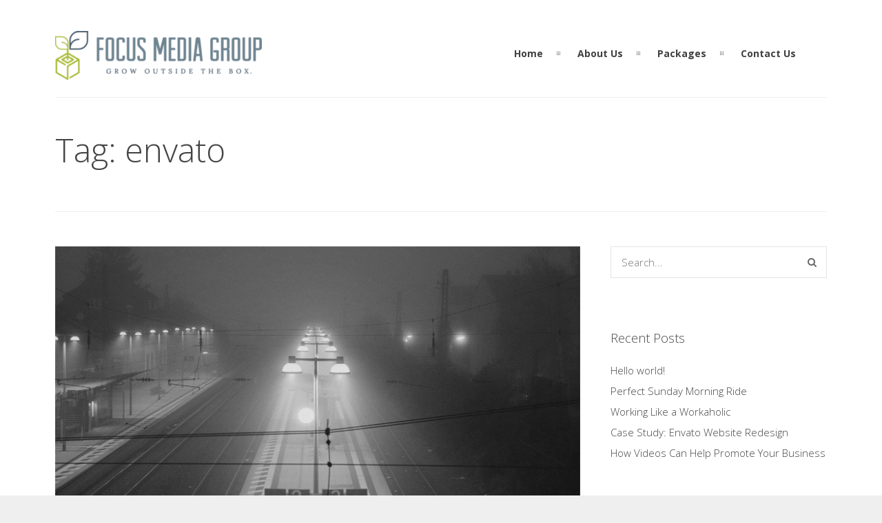

--- FILE ---
content_type: text/html; charset=UTF-8
request_url: https://thefocusmg.com/tag/envato/
body_size: 7430
content:
<!DOCTYPE html>
<html lang="en">
	<head>
	<meta charset="UTF-8">		
	<!-- mobile meta tag -->
			
		<meta name="viewport" content="width=device-width, initial-scale=1, maximum-scale=1">
	
	<title>The Focus Media  &raquo; envato</title>	
	
	<!-- Custom Favicon -->
	<link rel="icon" type="image/png" href="http://thefocusmg.com/wp-content/uploads/2019/08/FMG-Black-Vertical.png" />			
				
	<link rel="profile" href="http://gmpg.org/xfn/11">
	<link rel="pingback" href="https://thefocusmg.com/xmlrpc.php">

	<meta name='robots' content='max-image-preview:large' />
<link rel='dns-prefetch' href='//fonts.googleapis.com' />
<link rel='dns-prefetch' href='//s.w.org' />
<link rel="alternate" type="application/rss+xml" title="The Focus Media &raquo; Feed" href="https://thefocusmg.com/feed/" />
<link rel="alternate" type="application/rss+xml" title="The Focus Media &raquo; Comments Feed" href="https://thefocusmg.com/comments/feed/" />
<link rel="alternate" type="application/rss+xml" title="The Focus Media &raquo; envato Tag Feed" href="https://thefocusmg.com/tag/envato/feed/" />
<script type="text/javascript">
window._wpemojiSettings = {"baseUrl":"https:\/\/s.w.org\/images\/core\/emoji\/13.1.0\/72x72\/","ext":".png","svgUrl":"https:\/\/s.w.org\/images\/core\/emoji\/13.1.0\/svg\/","svgExt":".svg","source":{"concatemoji":"https:\/\/thefocusmg.com\/wp-includes\/js\/wp-emoji-release.min.js?ver=5.9.12"}};
/*! This file is auto-generated */
!function(e,a,t){var n,r,o,i=a.createElement("canvas"),p=i.getContext&&i.getContext("2d");function s(e,t){var a=String.fromCharCode;p.clearRect(0,0,i.width,i.height),p.fillText(a.apply(this,e),0,0);e=i.toDataURL();return p.clearRect(0,0,i.width,i.height),p.fillText(a.apply(this,t),0,0),e===i.toDataURL()}function c(e){var t=a.createElement("script");t.src=e,t.defer=t.type="text/javascript",a.getElementsByTagName("head")[0].appendChild(t)}for(o=Array("flag","emoji"),t.supports={everything:!0,everythingExceptFlag:!0},r=0;r<o.length;r++)t.supports[o[r]]=function(e){if(!p||!p.fillText)return!1;switch(p.textBaseline="top",p.font="600 32px Arial",e){case"flag":return s([127987,65039,8205,9895,65039],[127987,65039,8203,9895,65039])?!1:!s([55356,56826,55356,56819],[55356,56826,8203,55356,56819])&&!s([55356,57332,56128,56423,56128,56418,56128,56421,56128,56430,56128,56423,56128,56447],[55356,57332,8203,56128,56423,8203,56128,56418,8203,56128,56421,8203,56128,56430,8203,56128,56423,8203,56128,56447]);case"emoji":return!s([10084,65039,8205,55357,56613],[10084,65039,8203,55357,56613])}return!1}(o[r]),t.supports.everything=t.supports.everything&&t.supports[o[r]],"flag"!==o[r]&&(t.supports.everythingExceptFlag=t.supports.everythingExceptFlag&&t.supports[o[r]]);t.supports.everythingExceptFlag=t.supports.everythingExceptFlag&&!t.supports.flag,t.DOMReady=!1,t.readyCallback=function(){t.DOMReady=!0},t.supports.everything||(n=function(){t.readyCallback()},a.addEventListener?(a.addEventListener("DOMContentLoaded",n,!1),e.addEventListener("load",n,!1)):(e.attachEvent("onload",n),a.attachEvent("onreadystatechange",function(){"complete"===a.readyState&&t.readyCallback()})),(n=t.source||{}).concatemoji?c(n.concatemoji):n.wpemoji&&n.twemoji&&(c(n.twemoji),c(n.wpemoji)))}(window,document,window._wpemojiSettings);
</script>
<style type="text/css">
img.wp-smiley,
img.emoji {
	display: inline !important;
	border: none !important;
	box-shadow: none !important;
	height: 1em !important;
	width: 1em !important;
	margin: 0 0.07em !important;
	vertical-align: -0.1em !important;
	background: none !important;
	padding: 0 !important;
}
</style>
	<link rel='stylesheet' id='wp-block-library-css'  href='https://thefocusmg.com/wp-includes/css/dist/block-library/style.min.css?ver=5.9.12' type='text/css' media='all' />
<style id='global-styles-inline-css' type='text/css'>
body{--wp--preset--color--black: #000000;--wp--preset--color--cyan-bluish-gray: #abb8c3;--wp--preset--color--white: #ffffff;--wp--preset--color--pale-pink: #f78da7;--wp--preset--color--vivid-red: #cf2e2e;--wp--preset--color--luminous-vivid-orange: #ff6900;--wp--preset--color--luminous-vivid-amber: #fcb900;--wp--preset--color--light-green-cyan: #7bdcb5;--wp--preset--color--vivid-green-cyan: #00d084;--wp--preset--color--pale-cyan-blue: #8ed1fc;--wp--preset--color--vivid-cyan-blue: #0693e3;--wp--preset--color--vivid-purple: #9b51e0;--wp--preset--gradient--vivid-cyan-blue-to-vivid-purple: linear-gradient(135deg,rgba(6,147,227,1) 0%,rgb(155,81,224) 100%);--wp--preset--gradient--light-green-cyan-to-vivid-green-cyan: linear-gradient(135deg,rgb(122,220,180) 0%,rgb(0,208,130) 100%);--wp--preset--gradient--luminous-vivid-amber-to-luminous-vivid-orange: linear-gradient(135deg,rgba(252,185,0,1) 0%,rgba(255,105,0,1) 100%);--wp--preset--gradient--luminous-vivid-orange-to-vivid-red: linear-gradient(135deg,rgba(255,105,0,1) 0%,rgb(207,46,46) 100%);--wp--preset--gradient--very-light-gray-to-cyan-bluish-gray: linear-gradient(135deg,rgb(238,238,238) 0%,rgb(169,184,195) 100%);--wp--preset--gradient--cool-to-warm-spectrum: linear-gradient(135deg,rgb(74,234,220) 0%,rgb(151,120,209) 20%,rgb(207,42,186) 40%,rgb(238,44,130) 60%,rgb(251,105,98) 80%,rgb(254,248,76) 100%);--wp--preset--gradient--blush-light-purple: linear-gradient(135deg,rgb(255,206,236) 0%,rgb(152,150,240) 100%);--wp--preset--gradient--blush-bordeaux: linear-gradient(135deg,rgb(254,205,165) 0%,rgb(254,45,45) 50%,rgb(107,0,62) 100%);--wp--preset--gradient--luminous-dusk: linear-gradient(135deg,rgb(255,203,112) 0%,rgb(199,81,192) 50%,rgb(65,88,208) 100%);--wp--preset--gradient--pale-ocean: linear-gradient(135deg,rgb(255,245,203) 0%,rgb(182,227,212) 50%,rgb(51,167,181) 100%);--wp--preset--gradient--electric-grass: linear-gradient(135deg,rgb(202,248,128) 0%,rgb(113,206,126) 100%);--wp--preset--gradient--midnight: linear-gradient(135deg,rgb(2,3,129) 0%,rgb(40,116,252) 100%);--wp--preset--duotone--dark-grayscale: url('#wp-duotone-dark-grayscale');--wp--preset--duotone--grayscale: url('#wp-duotone-grayscale');--wp--preset--duotone--purple-yellow: url('#wp-duotone-purple-yellow');--wp--preset--duotone--blue-red: url('#wp-duotone-blue-red');--wp--preset--duotone--midnight: url('#wp-duotone-midnight');--wp--preset--duotone--magenta-yellow: url('#wp-duotone-magenta-yellow');--wp--preset--duotone--purple-green: url('#wp-duotone-purple-green');--wp--preset--duotone--blue-orange: url('#wp-duotone-blue-orange');--wp--preset--font-size--small: 13px;--wp--preset--font-size--medium: 20px;--wp--preset--font-size--large: 36px;--wp--preset--font-size--x-large: 42px;}.has-black-color{color: var(--wp--preset--color--black) !important;}.has-cyan-bluish-gray-color{color: var(--wp--preset--color--cyan-bluish-gray) !important;}.has-white-color{color: var(--wp--preset--color--white) !important;}.has-pale-pink-color{color: var(--wp--preset--color--pale-pink) !important;}.has-vivid-red-color{color: var(--wp--preset--color--vivid-red) !important;}.has-luminous-vivid-orange-color{color: var(--wp--preset--color--luminous-vivid-orange) !important;}.has-luminous-vivid-amber-color{color: var(--wp--preset--color--luminous-vivid-amber) !important;}.has-light-green-cyan-color{color: var(--wp--preset--color--light-green-cyan) !important;}.has-vivid-green-cyan-color{color: var(--wp--preset--color--vivid-green-cyan) !important;}.has-pale-cyan-blue-color{color: var(--wp--preset--color--pale-cyan-blue) !important;}.has-vivid-cyan-blue-color{color: var(--wp--preset--color--vivid-cyan-blue) !important;}.has-vivid-purple-color{color: var(--wp--preset--color--vivid-purple) !important;}.has-black-background-color{background-color: var(--wp--preset--color--black) !important;}.has-cyan-bluish-gray-background-color{background-color: var(--wp--preset--color--cyan-bluish-gray) !important;}.has-white-background-color{background-color: var(--wp--preset--color--white) !important;}.has-pale-pink-background-color{background-color: var(--wp--preset--color--pale-pink) !important;}.has-vivid-red-background-color{background-color: var(--wp--preset--color--vivid-red) !important;}.has-luminous-vivid-orange-background-color{background-color: var(--wp--preset--color--luminous-vivid-orange) !important;}.has-luminous-vivid-amber-background-color{background-color: var(--wp--preset--color--luminous-vivid-amber) !important;}.has-light-green-cyan-background-color{background-color: var(--wp--preset--color--light-green-cyan) !important;}.has-vivid-green-cyan-background-color{background-color: var(--wp--preset--color--vivid-green-cyan) !important;}.has-pale-cyan-blue-background-color{background-color: var(--wp--preset--color--pale-cyan-blue) !important;}.has-vivid-cyan-blue-background-color{background-color: var(--wp--preset--color--vivid-cyan-blue) !important;}.has-vivid-purple-background-color{background-color: var(--wp--preset--color--vivid-purple) !important;}.has-black-border-color{border-color: var(--wp--preset--color--black) !important;}.has-cyan-bluish-gray-border-color{border-color: var(--wp--preset--color--cyan-bluish-gray) !important;}.has-white-border-color{border-color: var(--wp--preset--color--white) !important;}.has-pale-pink-border-color{border-color: var(--wp--preset--color--pale-pink) !important;}.has-vivid-red-border-color{border-color: var(--wp--preset--color--vivid-red) !important;}.has-luminous-vivid-orange-border-color{border-color: var(--wp--preset--color--luminous-vivid-orange) !important;}.has-luminous-vivid-amber-border-color{border-color: var(--wp--preset--color--luminous-vivid-amber) !important;}.has-light-green-cyan-border-color{border-color: var(--wp--preset--color--light-green-cyan) !important;}.has-vivid-green-cyan-border-color{border-color: var(--wp--preset--color--vivid-green-cyan) !important;}.has-pale-cyan-blue-border-color{border-color: var(--wp--preset--color--pale-cyan-blue) !important;}.has-vivid-cyan-blue-border-color{border-color: var(--wp--preset--color--vivid-cyan-blue) !important;}.has-vivid-purple-border-color{border-color: var(--wp--preset--color--vivid-purple) !important;}.has-vivid-cyan-blue-to-vivid-purple-gradient-background{background: var(--wp--preset--gradient--vivid-cyan-blue-to-vivid-purple) !important;}.has-light-green-cyan-to-vivid-green-cyan-gradient-background{background: var(--wp--preset--gradient--light-green-cyan-to-vivid-green-cyan) !important;}.has-luminous-vivid-amber-to-luminous-vivid-orange-gradient-background{background: var(--wp--preset--gradient--luminous-vivid-amber-to-luminous-vivid-orange) !important;}.has-luminous-vivid-orange-to-vivid-red-gradient-background{background: var(--wp--preset--gradient--luminous-vivid-orange-to-vivid-red) !important;}.has-very-light-gray-to-cyan-bluish-gray-gradient-background{background: var(--wp--preset--gradient--very-light-gray-to-cyan-bluish-gray) !important;}.has-cool-to-warm-spectrum-gradient-background{background: var(--wp--preset--gradient--cool-to-warm-spectrum) !important;}.has-blush-light-purple-gradient-background{background: var(--wp--preset--gradient--blush-light-purple) !important;}.has-blush-bordeaux-gradient-background{background: var(--wp--preset--gradient--blush-bordeaux) !important;}.has-luminous-dusk-gradient-background{background: var(--wp--preset--gradient--luminous-dusk) !important;}.has-pale-ocean-gradient-background{background: var(--wp--preset--gradient--pale-ocean) !important;}.has-electric-grass-gradient-background{background: var(--wp--preset--gradient--electric-grass) !important;}.has-midnight-gradient-background{background: var(--wp--preset--gradient--midnight) !important;}.has-small-font-size{font-size: var(--wp--preset--font-size--small) !important;}.has-medium-font-size{font-size: var(--wp--preset--font-size--medium) !important;}.has-large-font-size{font-size: var(--wp--preset--font-size--large) !important;}.has-x-large-font-size{font-size: var(--wp--preset--font-size--x-large) !important;}
</style>
<link rel='stylesheet' id='contact-form-7-css'  href='https://thefocusmg.com/wp-content/plugins/contact-form-7/includes/css/styles.css?ver=5.5.6' type='text/css' media='all' />
<link rel='stylesheet' id='dt-delicious-font-css'  href='//fonts.googleapis.com/css?family=Open+Sans%3A300italic%2C400%2C300%2C600%2C700%2C800&#038;ver=5.9.12' type='text/css' media='all' />
<link rel='stylesheet' id='dt-default-style-css'  href='https://thefocusmg.com/wp-content/themes/patti/style.css?ver=5.9.12' type='text/css' media='all' />
<style id='dt-default-style-inline-css' type='text/css'>
#footer a:hover,#header-social li a:hover,.wrap ul.wrap-nav > li a:hover,.wrap ul.wrap-nav li.current > a,#toggle-view li.activated h3,.authorp h2 a:hover,.comment a:hover,.customlist li i,.dark-header ul#mainnav li a.current-menu-item,.dark-header ul#mainnav li a:active,.dark-header ul#mainnav li a:hover,.dark-header ul#mainnav li ul li a:hover,.thin-fill .dt-service-icon i,.dark-header ul#mainnav li ul li ul li a:hover,.dark-header ul#mainnav li>a.sf-with-ul:active,.dark-header ul#mainnav>li.item-active>a,.dark-header ul#mainnav>li>a.sf-with-ul:hover,.nav-btn:hover,.next-prev-posts a:hover,.portfolio h3 a:hover,.post-content h1 a:hover,.no-fill .dt-service-icon i,.service-item i,.share-options a:hover,.sidebar-post span a,.team-social a:hover,.testimonial-name,.toggle-minus,.tweet_time a:hover,.widget a:hover,.widget-tweet-text a,.wrapper-service i,a,a.tweet_action:hover,h1.masonry-title a:hover,h3.masonry-title a:hover,html .wpb_accordion .wpb_accordion_wrapper .ui-state-active .ui-icon,html .wpb_accordion .wpb_accordion_wrapper .ui-state-active a,html h4.wpb_toggle.wpb_toggle_title_active:after,html h4.wpb_toggle_title_active,ul#mainnav li ul li a:hover,ul#mainnav li ul li ul li a:hover,ul#mainnav>li.current>a span,ul#mainnav>li.highlighted-state>a span,ul.tags a:hover{color:#c4d642}.dt-service-item:hover,.featured-column .column-shadow,.featured-column .package-title,.pagenav a:hover,.skillbar-bar,.tags ul li a:hover,.widget .tagcloud a:hover,a.comment-reply-link:hover,div.jp-play-bar,div.jp-volume-bar-value,h1.section-title:after,span.current-menu-item,.bold-fill .dt-service-icon i,ul#filters li.selected a{background:#c4d642}.team-text h3 span,ul#mainnav>li.current>a span,ul#mainnav>li.highlighted-state>a span{border-bottom:1px solid #c4d642}.dark-header ul#mainnav>li>a:hover>span{border-bottom:1px solid #c4d642!important}.dt-service-item:hover,.pagenav a:hover,span.current-menu-item,ul#filters li a.selected,ul#filters li a:hover{border:1px solid #c4d642}ul#social li a:hover{border-color:#c4d642}ul.tabs li.active{border-top:2px solid #c4d642}#spinner:before{border-top-color:#c4d642;border-left-color:#c4d642;border-right-color:#c4d642}.featured-column .package-title{border-bottom:3px solid #c4d642}html .wpb_content_element .wpb_tabs_nav li.ui-state-active{border-top:2px solid #c4d642}html .wpb_tour.wpb_content_element .wpb_tour_tabs_wrapper .wpb_tabs_nav li.ui-state-active{border-left:2px solid #c4d642}.thin-fill .dt-service-icon i{border: 1px solid #c4d642}
html body {background: #efefef;}#wrapper {background: #ffffff;}#header {background: #ffffff;}#footer {background: #ffffff;}body { background: #efefef; }#header .logo img { margin-top: -10px;}
.map-wrapper [id^="google_map_"], .portfolio li a img, .team-member img, .post-masonry a img, .client-item img, iframe{-webkit-filter: grayscale(100%); -moz-filter: grayscale(100%); -ms-filter: grayscale(100%); -o-filter: grayscale(100%); filter: grayscale(100%); filter: gray; filter: url(data:image/svg+xml;utf8,<svg xmlns='http://www.w3.org/2000/svg'><filter id='grayscale'><feColorMatrix type='matrix' values='0.3333 0.3333 0.3333 0 0 0.3333 0.3333 0.3333 0 0 0.3333 0.3333 0.3333 0 0 0 0 0 1 0'/></filter></svg>#grayscale); }
#header { padding-top: 55px; padding-bottom: 25px;  }
</style>
<link rel='stylesheet' id='dt-prettyphoto-lightbox-css'  href='https://thefocusmg.com/wp-content/themes/patti/css/prettyPhoto.css?ver=5.9.12' type='text/css' media='all' />
<link rel='stylesheet' id='dt-superfish-css'  href='https://thefocusmg.com/wp-content/themes/patti/css/superfish.css?ver=5.9.12' type='text/css' media='all' />
<link rel='stylesheet' id='dt-font-awesome-css'  href='https://thefocusmg.com/wp-content/themes/patti/framework/fonts/font-awesome/css/font-awesome.css?ver=5.9.12' type='text/css' media='all' />
<link rel='stylesheet' id='dt-audioplayer-css'  href='https://thefocusmg.com/wp-content/themes/patti/css/audioplayer.css?ver=5.9.12' type='text/css' media='all' />
<link rel='stylesheet' id='dt-owl-carousel-css'  href='https://thefocusmg.com/wp-content/themes/patti/css/owl.carousel.css?ver=5.9.12' type='text/css' media='all' />
<link rel='stylesheet' id='extend-composer-css'  href='https://thefocusmg.com/wp-content/themes/patti/css/extend-composer.css?ver=5.9.12' type='text/css' media='all' />
<link rel='stylesheet' id='dt-responsive-css'  href='https://thefocusmg.com/wp-content/themes/patti/css/responsive.css?ver=5.9.12' type='text/css' media='all' />
<link rel='stylesheet' id='dt-fluid-css'  href='https://thefocusmg.com/wp-content/themes/patti/css/fluid.css?ver=5.9.12' type='text/css' media='all' />
<!--[if lt IE 9]>
<link rel='stylesheet' id='vc_lte_ie9-css'  href='https://thefocusmg.com/wp-content/plugins/js_composer/assets/css/vc_lte_ie9.min.css?ver=6.0.2' type='text/css' media='screen' />
<![endif]-->
<link rel='stylesheet' id='bsf-Defaults-css'  href='https://thefocusmg.com/wp-content/uploads/smile_fonts/Defaults/Defaults.css?ver=5.9.12' type='text/css' media='all' />
<link rel='stylesheet' id='redux-google-fonts-smof_data-css'  href='https://fonts.googleapis.com/css?family=Open+Sans%3A300%2C700%2C400&#038;ver=1648141182' type='text/css' media='all' />
<!--n2css--><script type='text/javascript' src='https://thefocusmg.com/wp-includes/js/jquery/jquery.min.js?ver=3.6.0' id='jquery-core-js'></script>
<script type='text/javascript' src='https://thefocusmg.com/wp-includes/js/jquery/jquery-migrate.min.js?ver=3.3.2' id='jquery-migrate-js'></script>
<script type='text/javascript' src='https://thefocusmg.com/wp-content/themes/patti/js/jquery.queryloader2.js?ver=1.0' id='dt-qloader-js'></script>
<script type='text/javascript' id='dt-custom-loader-js-extra'>
/* <![CDATA[ */
var dt_loader = {"bcolor":"#c4d642"};
/* ]]> */
</script>
<script type='text/javascript' src='https://thefocusmg.com/wp-content/themes/patti/js/custom/custom-loader.js?ver=1.0' id='dt-custom-loader-js'></script>
<script type='text/javascript' src='https://thefocusmg.com/wp-content/themes/patti/js/scripts-top.js?ver=5.9.12' id='dt-scripts-top-js'></script>
<script type='text/javascript' src='https://thefocusmg.com/wp-content/themes/patti/js/jquery.nav.js?ver=2.2.0' id='dt-nav-js'></script>
<script type='text/javascript' src='https://thefocusmg.com/wp-content/themes/patti/js/custom/custom-responsive-nav.js?ver=5.9.12' id='dt-custom-responsive-nav-js'></script>
<script type='text/javascript' id='dt-custom-navscroll-js-extra'>
/* <![CDATA[ */
var dt_styles = {"header_bg":"255,255,255","header_scroll_opacity":"90","default_color":"#ffffff","logo_width":"300","logo_height":"71","init_pt":"55","init_pb":"25","scroll_pt":"15","scroll_pb":"15","scrolling_effect":"1","mainlogosrc":"http:\/\/thefocusmg.com\/wp-content\/uploads\/2019\/08\/FMG-4C-Horizontal-e1578521004476.png","alternativelogosrc":"","alternativelogo":"0","svglogo":""};
/* ]]> */
</script>
<script type='text/javascript' src='https://thefocusmg.com/wp-content/themes/patti/js/custom/custom-navscroll.js?ver=1.0' id='dt-custom-navscroll-js'></script>
<link rel="https://api.w.org/" href="https://thefocusmg.com/wp-json/" /><link rel="alternate" type="application/json" href="https://thefocusmg.com/wp-json/wp/v2/tags/14" /><link rel="EditURI" type="application/rsd+xml" title="RSD" href="https://thefocusmg.com/xmlrpc.php?rsd" />
<link rel="wlwmanifest" type="application/wlwmanifest+xml" href="https://thefocusmg.com/wp-includes/wlwmanifest.xml" /> 
<meta name="generator" content="WordPress 5.9.12" />
<style type="text/css">.recentcomments a{display:inline !important;padding:0 !important;margin:0 !important;}</style><meta name="generator" content="Powered by WPBakery Page Builder - drag and drop page builder for WordPress."/>
<style type="text/css" title="dynamic-css" class="options-output">html body{font-family:"Open Sans";line-height:24px;font-weight:300;font-style:normal;color:#686868;font-size:15px;}html ul#mainnav li a{font-family:"Open Sans";line-height:25px;font-weight:700;font-style:normal;color:#404040;font-size:14px;}.wrap ul.wrap-nav > li a{font-family:"Open Sans";line-height:32px;font-weight:400;font-style:normal;color:#ffffff;font-size:32px;}html h1{font-family:"Open Sans";line-height:36px;font-weight:300;font-style:normal;color:#444444;font-size:34px;}html h2{font-family:"Open Sans";line-height:32px;font-weight:300;font-style:normal;color:#444444;font-size:24px;}html h3{font-family:"Open Sans";line-height:24px;font-weight:300;font-style:normal;color:#444444;font-size:18px;}html h4{font-family:"Open Sans";line-height:22px;font-weight:300;font-style:normal;color:#444444;font-size:16px;}html h5{font-family:"Open Sans";line-height:20px;font-weight:300;font-style:normal;color:#444444;font-size:14px;}html h6{font-family:"Open Sans";line-height:20px;font-weight:300;font-style:normal;color:#444444;font-size:13px;}</style><noscript><style type="text/css"> .wpb_animate_when_almost_visible { opacity: 1; }</style></noscript>			

	
		

	</head>
	
<body class="archive tag tag-envato tag-14 wide-layout wpb-js-composer js-comp-ver-6.0.2 vc_responsive">

	<!-- preloader-->
	<div id="qLoverlay"></div>

	
	<header id="header" class="solid-header">
		<div class="centered-wrapper">

	
			<div class="percent-one-fourth no-fullscreen-menu">
				<div class="logo">
									<a href="https://thefocusmg.com" title="The Focus Media" rel="home"><img src="http://thefocusmg.com/wp-content/uploads/2019/08/FMG-4C-Horizontal-e1578521004476.png" alt="The Focus Media" /></a>
					

							
				</div><!--end logo-->
			</div><!--end one-fourth-->
			
				
						<a class="nav-btn "><i class="fa fa-bars"></i></a>
			
					

			 

			<div class="percent-three-fourth column-last">		

				<div id="regular-navigation">
					
				

											

									<div class="flags_language_selector "></div>
					
	
				</div>
							

				<nav id="navigation" class="light-header">
					<div class="menu-menu-container"><ul id="mainnav" class="sf-menu"><li id="menu-item-281" class="menu-item menu-item-type-post_type menu-item-object-page menu-item-home menu-item-281"><a href="https://thefocusmg.com/">Home</a></li>
<li id="menu-item-277" class="menu-item menu-item-type-post_type menu-item-object-page menu-item-277"><a href="https://thefocusmg.com/about-us/">About Us</a></li>
<li id="menu-item-275" class="menu-item menu-item-type-post_type menu-item-object-page menu-item-275"><a href="https://thefocusmg.com/packages-pricing/">Packages</a></li>
<li id="menu-item-280" class="menu-item menu-item-type-post_type menu-item-object-page menu-item-280"><a href="https://thefocusmg.com/contact-us/">Contact Us</a></li>
</ul></div>				</nav><!--end navigation-->	

			</div><!--end three-fourth-->
			<div class="clear"></div>
		</div><!--end centered-wrapper-->

		
	</header>		
	
	<div id="wrapper">	
		
	<div class="menu-fixer"></div>
				
	<div class="centered-wrapper">
			<div class="page-title-subtitle">
							
															<h2>Tag: envato</h2>

							
		</div>
			</div>	

			
					
	<div class="centered-wrapper">
		<section class="percent-blog begin-content sidebar-right">
					<div class="blog-page">
			
<article id="post-13" class="post post-masonry post-13 type-post status-publish format-standard has-post-thumbnail hentry category-business category-media category-web-applications tag-envato tag-redesign tag-websites">

					<div class="post-thumbnail">
					<a href="https://thefocusmg.com/case-study-envato-website-redesign/">
						<span class="item-on-hover"><span class="hover-link"><i class="fa fa-external-link"></i></span></span>
						<img width="780" height="430" src="https://thefocusmg.com/wp-content/uploads/2014/03/image-gallery3.jpg" class="attachment-blog-thumb size-blog-thumb wp-post-image" alt="" />					</a>
				</div><!--end post-thumbnail-->		
				
	<div class="post-content">
		
						<h3 class="masonry-title entry-title">
				<a href="https://thefocusmg.com/case-study-envato-website-redesign/" rel="bookmark" title="Permanent Link to Case Study: Envato Website Redesign">Case Study: Envato Website Redesign</a>
			</h3>
						
		<span class="post-meta">
		<i class="for-sticky fa fa-exclamation"></i><i class="fa fa-pencil"></i>
		<em class="post_date date updated">March 1, 2014</em>		</span>			
		<div class="clear"></div>
	
		<p>Nunc blandit tincidunt consequat. Duis diam metus, suscipit in pulvinar eget, egestas id arcu. Duis a enim vel mauris ultrices. Nullam aliquet velit ac velit tempus in semper neque auctor.</p>
<div class="post-read-more"> <a href="https://thefocusmg.com/case-study-envato-website-redesign/" class="more-link">Read More</a></div>
 
			
				</div><!--end post-content-->
	
</article><!-- #post -->			
								<div class="blog-page">
			
<article id="post-11" class="post post-masonry post-11 type-post status-publish format-standard has-post-thumbnail hentry category-marketing category-media tag-embeds tag-envato tag-vimeo">

					<div class="post-thumbnail">
					<a href="https://thefocusmg.com/how-videos-can-help-promote-your-business/">
						<span class="item-on-hover"><span class="hover-link"><i class="fa fa-external-link"></i></span></span>
						<img width="700" height="466" src="https://thefocusmg.com/wp-content/uploads/2014/03/blog-image4.jpg" class="attachment-blog-thumb size-blog-thumb wp-post-image" alt="" loading="lazy" />					</a>
				</div><!--end post-thumbnail-->		
				
	<div class="post-content">
		
						<h3 class="masonry-title entry-title">
				<a href="https://thefocusmg.com/how-videos-can-help-promote-your-business/" rel="bookmark" title="Permanent Link to How Videos Can Help Promote Your Business">How Videos Can Help Promote Your Business</a>
			</h3>
						
		<span class="post-meta">
		<i class="for-sticky fa fa-exclamation"></i><i class="fa fa-pencil"></i>
		<em class="post_date date updated">March 1, 2014</em>		</span>			
		<div class="clear"></div>
	
		<p>Donec id ligula ut tellus ultricies ornare quis vel nunc. In id purus vel magna porta laoreet at a dolor. Aliquam aliquam mollis feugiat.</p>
<div class="post-read-more"> <a href="https://thefocusmg.com/how-videos-can-help-promote-your-business/" class="more-link">Read More</a></div>
 
			
				</div><!--end post-content-->
	
</article><!-- #post -->			
								<div class="blog-page">
			
<article id="post-9" class="post post-masonry post-9 type-post status-publish format-standard has-post-thumbnail hentry category-advertising category-media tag-envato tag-logo-design">

					<div class="post-thumbnail">
					<a href="https://thefocusmg.com/role-of-size-in-logo-design/">
						<span class="item-on-hover"><span class="hover-link"><i class="fa fa-external-link"></i></span></span>
						<img width="700" height="391" src="https://thefocusmg.com/wp-content/uploads/2014/03/blog-image3.jpg" class="attachment-blog-thumb size-blog-thumb wp-post-image" alt="" loading="lazy" />					</a>
				</div><!--end post-thumbnail-->		
				
	<div class="post-content">
		
						<h3 class="masonry-title entry-title">
				<a href="https://thefocusmg.com/role-of-size-in-logo-design/" rel="bookmark" title="Permanent Link to Role of Size in Logo Design">Role of Size in Logo Design</a>
			</h3>
						
		<span class="post-meta">
		<i class="for-sticky fa fa-exclamation"></i><i class="fa fa-pencil"></i>
		<em class="post_date date updated">March 1, 2014</em>		</span>			
		<div class="clear"></div>
	
		<p>Lorem Ipsum is simply dummy text of the printing and typesetting industry.</p>
<div class="post-read-more"> <a href="https://thefocusmg.com/role-of-size-in-logo-design/" class="more-link">Read More</a></div>
 
			
				</div><!--end post-content-->
	
</article><!-- #post -->			
										
								
						</div>
		</section>
			
		<aside class="percent-sidebar"><div class="widget">					<form class="search-form" method="get" action="https://thefocusmg.com/">
						<input type="text" placeholder="Search..." id="s" name="s" value="" />
						<button type="submit" value="Search"><i class="fa fa-search"></i></button>
					</form></div>
		<div class="widget">
		<h3>Recent Posts</h3>
		<ul>
											<li>
					<a href="https://thefocusmg.com/hello-world/">Hello world!</a>
									</li>
											<li>
					<a href="https://thefocusmg.com/perfect-sunday-morning-ride/">Perfect Sunday Morning Ride</a>
									</li>
											<li>
					<a href="https://thefocusmg.com/working-like-a-workaholic/">Working Like a Workaholic</a>
									</li>
											<li>
					<a href="https://thefocusmg.com/case-study-envato-website-redesign/">Case Study: Envato Website Redesign</a>
									</li>
											<li>
					<a href="https://thefocusmg.com/how-videos-can-help-promote-your-business/">How Videos Can Help Promote Your Business</a>
									</li>
					</ul>

		</div><div class="widget"><h3>Recent Comments</h3><ul id="recentcomments"><li class="recentcomments"><span class="comment-author-link"><a href='https://wordpress.org/' rel='external nofollow ugc' class='url'>A WordPress Commenter</a></span> on <a href="https://thefocusmg.com/hello-world/#comment-1">Hello world!</a></li><li class="recentcomments"><span class="comment-author-link"><a href='http://wordpress.org/' rel='external nofollow ugc' class='url'>Mr WordPress</a></span> on <a href="https://thefocusmg.com/hello-world-2/#comment-2">WRITE FOR TUTSPLUS.COM – PASSIONATE PEOPLE REQUIRED!</a></li></ul></div><div class="widget"><h3>Archives</h3>
			<ul>
					<li><a href='https://thefocusmg.com/2019/08/'>August 2019</a></li>
	<li><a href='https://thefocusmg.com/2014/03/'>March 2014</a></li>
			</ul>

			</div><div class="widget"><h3>Categories</h3>
			<ul>
					<li class="cat-item cat-item-2"><a href="https://thefocusmg.com/category/advertising/">Advertising</a>
</li>
	<li class="cat-item cat-item-3"><a href="https://thefocusmg.com/category/business/">Business</a>
</li>
	<li class="cat-item cat-item-4"><a href="https://thefocusmg.com/category/marketing/">Marketing</a>
</li>
	<li class="cat-item cat-item-5"><a href="https://thefocusmg.com/category/media/">Media</a>
</li>
	<li class="cat-item cat-item-1"><a href="https://thefocusmg.com/category/uncategorized/">Uncategorized</a>
</li>
	<li class="cat-item cat-item-7"><a href="https://thefocusmg.com/category/web-applications/">Web Applications</a>
</li>
			</ul>

			</div><div class="widget"><h3>Meta</h3>
		<ul>
						<li><a href="https://thefocusmg.com/wp-login.php">Log in</a></li>
			<li><a href="https://thefocusmg.com/feed/">Entries feed</a></li>
			<li><a href="https://thefocusmg.com/comments/feed/">Comments feed</a></li>

			<li><a href="https://wordpress.org/">WordPress.org</a></li>
		</ul>

		</div></aside>	</div>

	<footer id="footer">		
	
		<div class="centered-wrapper">
			
	
		</div><!--end centered-wrapper-->
		
		
		<div id="bottomfooter"  >		
			<div class="centered-wrapper">	
				<div class="percent-two-third">
										<p>Copyright 2019  //  Site by <a href="http://republicd.com">Republic Design</a></p>
									</div><!--end percent-two-third-->

				<div class="percent-one-third column-last">
					<ul id="social">
						<li><a href="https://www.facebook.com/Focusmediagroup1/" title="facebook" class="facebook"  target="_blank"><i class="fa fa-facebook"></i></a></li>					
					</ul>				
					
				</div><!--end percent-one-third-->
			</div><!--end centered-wrapper-->				
		</div><!--end bottomfooter-->
		
		<a href="#" class="totop"><i class="fa fa-angle-double-up"></i></a>

	</footer><!--end footer-->	
</div><!--end wrapper-->

	<script type='text/javascript' src='https://thefocusmg.com/wp-includes/js/dist/vendor/regenerator-runtime.min.js?ver=0.13.9' id='regenerator-runtime-js'></script>
<script type='text/javascript' src='https://thefocusmg.com/wp-includes/js/dist/vendor/wp-polyfill.min.js?ver=3.15.0' id='wp-polyfill-js'></script>
<script type='text/javascript' id='contact-form-7-js-extra'>
/* <![CDATA[ */
var wpcf7 = {"api":{"root":"https:\/\/thefocusmg.com\/wp-json\/","namespace":"contact-form-7\/v1"}};
/* ]]> */
</script>
<script type='text/javascript' src='https://thefocusmg.com/wp-content/plugins/contact-form-7/includes/js/index.js?ver=5.5.6' id='contact-form-7-js'></script>
<script type='text/javascript' src='https://thefocusmg.com/wp-content/themes/patti/js/jquery.lazyload.js?ver=1.9.3' id='dt-lazyload-js'></script>
<script type='text/javascript' src='https://thefocusmg.com/wp-content/themes/patti/js/hoverIntent.js?ver=r7' id='dt-hoverintent-js'></script>
<script type='text/javascript' src='https://thefocusmg.com/wp-content/themes/patti/js/scripts-bottom.js?ver=5.9.12' id='dt-scripts-bottom-js'></script>
<script type='text/javascript' src='https://thefocusmg.com/wp-content/themes/patti/js/jquery.isotope.min.js?ver=1.0' id='dt-isotope-js'></script>
<script type='text/javascript' id='dt-custom-isotope-portfolio-js-extra'>
/* <![CDATA[ */
var vals = {"grid_manager":"0","grid_very_wide":"7","grid_wide":"5","grid_normal":"5","grid_small":"5","grid_tablet":"3","grid_phone":"2","grid_small_phone":"1","grid_gutter_width":"4"};
/* ]]> */
</script>
<script type='text/javascript' src='https://thefocusmg.com/wp-content/themes/patti/js/custom/custom-isotope-portfolio.js?ver=1.0' id='dt-custom-isotope-portfolio-js'></script>
<script type='text/javascript' src='https://thefocusmg.com/wp-content/themes/patti/js/custom/custom-isotope-blog.js?ver=1.0' id='dt-custom-isotope-blog-js'></script>
<script type='text/javascript' id='dt-custom-nav-js-extra'>
/* <![CDATA[ */
var dt_handler = {"curlink":"","scrolloffset":"0","hashtag":"","navspeed":"750"};
/* ]]> */
</script>
<script type='text/javascript' src='https://thefocusmg.com/wp-content/themes/patti/js/custom/custom-nav.js?ver=1.0' id='dt-custom-nav-js'></script>
<script type='text/javascript' src='https://thefocusmg.com/wp-content/themes/patti/js/smoothScroll.js?ver=1.2.1' id='dt-smoothscroll-js'></script>
<script type='text/javascript' src='https://thefocusmg.com/wp-content/themes/patti/js/custom/custom-social.js?ver=5.9.12' id='dt-social-js'></script>
<script type='text/javascript' src='https://thefocusmg.com/wp-content/themes/patti/js/custom/custom.js?ver=1.0' id='dt-custom-custom-js'></script>

    <!--[if lt IE 9]>
      <script src="https://oss.maxcdn.com/libs/html5shiv/3.7.0/html5shiv.js"></script>
      <script src="https://oss.maxcdn.com/libs/respond.js/1.4.2/respond.min.js"></script>
    <![endif]-->	
</body> 
</html>